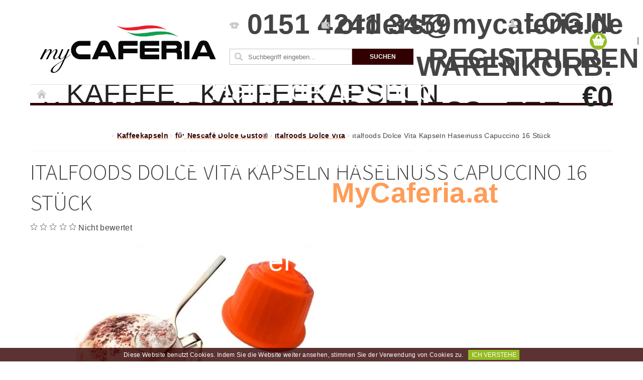

--- FILE ---
content_type: text/html; charset=utf-8
request_url: https://www.mycaferia.de/italfoods-dolce-vita-3/italfoods-dolce-vita-kapseln-haselnuss-capuccino-16-stuck/
body_size: 21000
content:
<!DOCTYPE html>
<html id="css" xml:lang='de' lang='de' class="external-fonts-loaded">
    <head>
        <link rel="preconnect" href="https://cdn.myshoptet.com" /><link rel="dns-prefetch" href="https://cdn.myshoptet.com" /><link rel="preload" href="https://cdn.myshoptet.com/prj/dist/master/cms/libs/jquery/jquery-1.11.3.min.js" as="script" />        <script>
dataLayer = [];
dataLayer.push({'shoptet' : {
    "pageId": 1273,
    "pageType": "productDetail",
    "currency": "EUR",
    "currencyInfo": {
        "decimalSeparator": ",",
        "exchangeRate": 1,
        "priceDecimalPlaces": 2,
        "symbol": "\u20ac",
        "symbolLeft": 1,
        "thousandSeparator": " "
    },
    "language": "de",
    "projectId": 182708,
    "product": {
        "id": 2299,
        "guid": "beb190ff-3ce7-11e8-8216-002590dad85e",
        "hasVariants": false,
        "codes": [
            {
                "code": 2953
            }
        ],
        "code": "2953",
        "name": "Italfoods Dolce Vita Kapseln Haselnuss Capuccino 16 St\u00fcck",
        "appendix": "",
        "weight": 0,
        "manufacturer": "Italfoods Dolce Vita",
        "manufacturerGuid": "1EF533293CDE665A89A8DA0BA3DED3EE",
        "currentCategory": "Kaffeekapseln | f\u00fcr Nescaf\u00e9 Dolce Gusto\u00ae | Italfoods Dolce Vita",
        "currentCategoryGuid": "ece3ad3b-6ccc-11e9-beb1-002590dad85e",
        "defaultCategory": "Kaffeekapseln | f\u00fcr Nescaf\u00e9 Dolce Gusto\u00ae | Italfoods Dolce Vita",
        "defaultCategoryGuid": "ece3ad3b-6ccc-11e9-beb1-002590dad85e",
        "currency": "EUR",
        "priceWithVat": 3.9900000000000002
    },
    "stocks": [
        {
            "id": "ext",
            "title": "Lager",
            "isDeliveryPoint": 0,
            "visibleOnEshop": 1
        }
    ],
    "cartInfo": {
        "id": null,
        "freeShipping": false,
        "freeShippingFrom": 59,
        "leftToFreeGift": {
            "formattedPrice": "\u20ac0",
            "priceLeft": 0
        },
        "freeGift": false,
        "leftToFreeShipping": {
            "priceLeft": 59,
            "dependOnRegion": 0,
            "formattedPrice": "\u20ac59"
        },
        "discountCoupon": [],
        "getNoBillingShippingPrice": {
            "withoutVat": 0,
            "vat": 0,
            "withVat": 0
        },
        "cartItems": [],
        "taxMode": "ORDINARY"
    },
    "cart": [],
    "customer": {
        "priceRatio": 1,
        "priceListId": 1,
        "groupId": null,
        "registered": false,
        "mainAccount": false
    }
}});
</script>

<!-- Google Tag Manager -->
<script>(function(w,d,s,l,i){w[l]=w[l]||[];w[l].push({'gtm.start':
new Date().getTime(),event:'gtm.js'});var f=d.getElementsByTagName(s)[0],
j=d.createElement(s),dl=l!='dataLayer'?'&l='+l:'';j.async=true;j.src=
'https://www.googletagmanager.com/gtm.js?id='+i+dl;f.parentNode.insertBefore(j,f);
})(window,document,'script','dataLayer','GTM-NWZPD4H');</script>
<!-- End Google Tag Manager -->


        <meta http-equiv="content-type" content="text/html; charset=utf-8" />
        <title>Italfoods Dolce Vita Kapseln Haselnuss Capuccino 16 Stück - myCaferia</title>

        <meta name="viewport" content="width=device-width, initial-scale=1.0" />
        <meta name="format-detection" content="telephone=no" />

        
            <meta property="og:type" content="website"><meta property="og:site_name" content="mycaferia.de"><meta property="og:url" content="https://www.mycaferia.de/italfoods-dolce-vita-3/italfoods-dolce-vita-kapseln-haselnuss-capuccino-16-stuck/"><meta property="og:title" content="Italfoods Dolce Vita Kapseln Haselnuss Capuccino 16 Stück - myCaferia"><meta name="author" content="myCaferia"><meta name="web_author" content="Shoptet.cz"><meta name="dcterms.rightsHolder" content="www.mycaferia.de"><meta name="robots" content="index,follow"><meta property="og:image" content="https://cdn.myshoptet.com/usr/www.mycaferia.de/user/shop/big/2299_italfoods-dolce-vita-kapseln-haselnuss-capuccino-16-stuck.jpg?5accf98b"><meta property="og:description" content="Italfoods Dolce Vita Kapseln Haselnuss Capuccino 16 Stück.  Etwas ganz Neues: Dieser Capuccino in einer praktischen Kapsel (kompatibel mit dem Dolce Gusto® System) enthält eine besondere Haselnussnote."><meta name="description" content="Italfoods Dolce Vita Kapseln Haselnuss Capuccino 16 Stück.  Etwas ganz Neues: Dieser Capuccino in einer praktischen Kapsel (kompatibel mit dem Dolce Gusto® System) enthält eine besondere Haselnussnote."><meta name="google-site-verification" content="k3zB39hsS2u5w9qU0rWvdxSfvo1lmM85XLesAIYq1Gk"><meta property="product:price:amount" content="3.99"><meta property="product:price:currency" content="EUR">
        


        
        <noscript>
            <style media="screen">
                #category-filter-hover {
                    display: block !important;
                }
            </style>
        </noscript>
        
    <link href="https://cdn.myshoptet.com/prj/dist/master/cms/templates/frontend_templates/shared/css/font-face/source-sans-3.css" rel="stylesheet"><link href="https://cdn.myshoptet.com/prj/dist/master/shop/dist/font-shoptet-04.css.7d79974e5b4cdb582ad8.css" rel="stylesheet">    <script>
        var oldBrowser = false;
    </script>
    <!--[if lt IE 9]>
        <script src="https://cdnjs.cloudflare.com/ajax/libs/html5shiv/3.7.3/html5shiv.js"></script>
        <script>
            var oldBrowser = '<strong>Warnung!</strong> Sie verwenden einen veralteten Browser, der nicht mehr unterstützt wird. Bitte <a href="https://www.whatismybrowser.com/" target="_blank" rel="nofollow">aktualisieren Sie Ihren Browser</a>, um Ihr Nutzungserlebnis zu verbessern.';
        </script>
    <![endif]-->

        <style>:root {--color-primary: #330001;--color-primary-h: 359;--color-primary-s: 100%;--color-primary-l: 10%;--color-primary-hover: #330001;--color-primary-hover-h: 359;--color-primary-hover-s: 100%;--color-primary-hover-l: 10%;--color-secondary: #94bd23;--color-secondary-h: 76;--color-secondary-s: 69%;--color-secondary-l: 44%;--color-secondary-hover: #7c9e1e;--color-secondary-hover-h: 76;--color-secondary-hover-s: 68%;--color-secondary-hover-l: 37%;--color-tertiary: #523526;--color-tertiary-h: 20;--color-tertiary-s: 37%;--color-tertiary-l: 24%;--color-tertiary-hover: #302e33;--color-tertiary-hover-h: 264;--color-tertiary-hover-s: 5%;--color-tertiary-hover-l: 19%;--color-header-background: #ffffff;--template-font: "sans-serif";--template-headings-font: "Source Sans 3";--header-background-url: none;--cookies-notice-background: #1A1937;--cookies-notice-color: #F8FAFB;--cookies-notice-button-hover: #f5f5f5;--cookies-notice-link-hover: #27263f;--templates-update-management-preview-mode-content: "Die Vorschau der Vorlagenaktualisierungen ist für Ihren Browser aktiv."}</style>

        <style>:root {--logo-x-position: 10px;--logo-y-position: 10px;--front-image-x-position: 319px;--front-image-y-position: 0px;}</style>

        <link href="https://cdn.myshoptet.com/prj/dist/master/shop/dist/main-04.css.55ec9317567af1708cb4.css" rel="stylesheet" media="screen" />

        <link rel="stylesheet" href="https://cdn.myshoptet.com/prj/dist/master/cms/templates/frontend_templates/_/css/print.css" media="print" />
                            <link rel="shortcut icon" href="/favicon.ico" type="image/x-icon" />
                                    <link rel="canonical" href="https://www.mycaferia.de/italfoods-dolce-vita-3/italfoods-dolce-vita-kapseln-haselnuss-capuccino-16-stuck/" />
        
        
        
        
                
                            <style>
                    /* custom background */
                    #main-wrapper {
                                                    background-color: #ffffff !important;
                                                                            background-position: top center !important;
                            background-repeat: no-repeat !important;
                                                                            background-attachment: scroll !important;
                                                                    }
                </style>
                    
                <script>var shoptet = shoptet || {};shoptet.abilities = {"about":{"generation":2,"id":"04"},"config":{"category":{"product":{"image_size":"detail_alt_1"}},"navigation_breakpoint":991,"number_of_active_related_products":2,"product_slider":{"autoplay":false,"autoplay_speed":3000,"loop":true,"navigation":true,"pagination":true,"shadow_size":0}},"elements":{"recapitulation_in_checkout":true},"feature":{"directional_thumbnails":false,"extended_ajax_cart":false,"extended_search_whisperer":false,"fixed_header":false,"images_in_menu":false,"product_slider":false,"simple_ajax_cart":true,"smart_labels":false,"tabs_accordion":false,"tabs_responsive":false,"top_navigation_menu":false,"user_action_fullscreen":false}};shoptet.design = {"template":{"name":"Pop","colorVariant":"Sapphire"},"layout":{"homepage":"catalog4","subPage":"catalog3","productDetail":"catalog3"},"colorScheme":{"conversionColor":"#94bd23","conversionColorHover":"#7c9e1e","color1":"#330001","color2":"#330001","color3":"#523526","color4":"#302e33"},"fonts":{"heading":"Source Sans 3","text":"sans-serif"},"header":{"backgroundImage":null,"image":null,"logo":"https:\/\/www.mycaferia.deuser\/logos\/mycaferia_logo_color1-04_header_size.png","color":"#ffffff"},"background":{"enabled":true,"color":{"enabled":true,"color":"#ffffff"},"image":{"url":null,"attachment":"scroll","position":"center"}}};shoptet.config = {};shoptet.events = {};shoptet.runtime = {};shoptet.content = shoptet.content || {};shoptet.updates = {};shoptet.messages = [];shoptet.messages['lightboxImg'] = "Bild";shoptet.messages['lightboxOf'] = "ab";shoptet.messages['more'] = "Weiteres";shoptet.messages['cancel'] = "Stornieren";shoptet.messages['removedItem'] = "Die Position wurde aus dem Warenkorb entfernt.";shoptet.messages['discountCouponWarning'] = "Sie haben vergessen den Rabatt-Gutschein geltend zu machen. Sie können es mit der Taste neben dem Eingangsfeld tun, oder Sie können ihn löschen.";shoptet.messages['charsNeeded'] = "Verwenden Sie bitte mindestens 3 Zeichen!";shoptet.messages['invalidCompanyId'] = "Ungültige ID-Nummer, nur Ziffern sind zugelassen";shoptet.messages['needHelp'] = "Haben Sie Fragen?";shoptet.messages['showContacts'] = "Kontakte anzeigen";shoptet.messages['hideContacts'] = "Kontakte ausblenden";shoptet.messages['ajaxError'] = "Ein Fehler ist aufgetreten; Bitte aktualisieren Sie die Seite und versuchen Sie es erneut.";shoptet.messages['variantWarning'] = "Wählen Sie bitte die Produktvariante.";shoptet.messages['chooseVariant'] = "Variante wählen";shoptet.messages['unavailableVariant'] = "Diese Option ist nicht verfügbar und kann nicht bestellt werden.";shoptet.messages['withVat'] = "inklusive MwSt.";shoptet.messages['withoutVat'] = "ohne MwSt.";shoptet.messages['toCart'] = "In den Warenkorb";shoptet.messages['emptyCart'] = "Leerer Warenkorb";shoptet.messages['change'] = "Ändern";shoptet.messages['chosenBranch'] = "Ausgewähle Filiale";shoptet.messages['validatorRequired'] = "Pflichtfeld";shoptet.messages['validatorEmail'] = "Bitte geben Sie eine gültige E-Mail-Adresse ein.";shoptet.messages['validatorUrl'] = "Fügen Sie bitte Ihre gültige URL-Adresse ein. ";shoptet.messages['validatorDate'] = "Fügen Sie bitte gültiges Datum ein";shoptet.messages['validatorNumber'] = "Bitte geben Sie eine gültige Zahl ein";shoptet.messages['validatorDigits'] = "Fügen Sie bitte nur Nummern ein";shoptet.messages['validatorCheckbox'] = "Füllen Sie bitte alle Pflichtfelder aus";shoptet.messages['validatorConsent'] = "Zustimmung benötigt, um die Bestellung abzuschließen.";shoptet.messages['validatorPassword'] = "Die Passwörter stimmen nicht überein";shoptet.messages['validatorInvalidPhoneNumber'] = "Bitte geben Sie die Telefonnummer ohne Vorwahl und mit der korrekten Anzahl an Ziffern ein.";shoptet.messages['validatorInvalidPhoneNumberSuggestedRegion'] = "Ungültige Nummer – vorgeschlagene Region: %1";shoptet.messages['validatorInvalidCompanyId'] = "Ungültige Unternehmens-ID, sie muss das Format %1 haben";shoptet.messages['validatorFullName'] = "Haben Sie den Familiennamen nicht vergessen?";shoptet.messages['validatorHouseNumber'] = "Bitte die richtige Hausnummer eintragen";shoptet.messages['validatorZipCode'] = "Die Postleitzahl stimmt nicht mit dem ausgewählten Land überein";shoptet.messages['validatorShortPhoneNumber'] = "Die Telefonnummer muss min. 8 Zeichen enthalten";shoptet.messages['choose-personal-collection'] = "Geben Sie die Hausnummer ein";shoptet.messages['choose-external-shipping'] = "Bitte geben Sie die gewünschte Versandart an.";shoptet.messages['choose-ceska-posta'] = "Die Filiale  der Tschechischen Post ist nicht definiert, wählen Sie bitte eine";shoptet.messages['choose-hupostPostaPont'] = "Es wurde keine Filiale der Magyar Posta festgelegt, bitte wählen Sie eine aus";shoptet.messages['choose-postSk'] = "Die Filiale von Slovenská pošta wurde nicht festgelegt, bitte wählen Sie eine aus";shoptet.messages['choose-ulozenka'] = "Die Filiale für Aufbewahrung wurde nicht ausgewählt, wählen Sie bitte eine aus";shoptet.messages['choose-zasilkovna'] = "Die Filiale für Versanddienst wurde nicht gewählt, wählen Sie bitte eine aus";shoptet.messages['choose-ppl-cz'] = "Sie haben keine Filiale PPL ParcelShop ausgewählt, wählen Sie bitte eine aus.";shoptet.messages['choose-glsCz'] = "Sie haben keine Filiale GLS ParcelShop ausgewählt, wählen Sie bitte eine aus";shoptet.messages['choose-dpd-cz'] = "Sie haben keine Filiale DPD ParcelShop ausgewählt, wählen Sie bitte eine der Möglichkeiten aus.";shoptet.messages['watchdogType'] = "Sie müssen mindestens eine Option für die Produktverfolgung auswählen.";shoptet.messages['watchdog-consent-required'] = "Sie müssen allen erforderlichen Zustimmungen zustimmen";shoptet.messages['watchdogEmailEmpty'] = "Bitte füllen Sie die Benachrichtigungs-E-Mail aus";shoptet.messages['privacyPolicy'] = 'Sie müssen den Datenschutzbestimmungen zustimmen';shoptet.messages['amountChanged'] = '(Betrag wurde geändert)';shoptet.messages['unavailableCombination'] = 'In dieser Kombination nicht erhältlich';shoptet.messages['specifyShippingMethod'] = 'Versandart angeben';shoptet.messages['PIScountryOptionMoreBanks'] = 'Zahlung mit %1 Banken möglich';shoptet.messages['PIScountryOptionOneBank'] = 'Zahlung mit 1 Bank möglich';shoptet.messages['PIScurrencyInfoCZK'] = 'Für Zahlungen in CZK können nur tschechische Banken ausgewählt werden.';shoptet.messages['PIScurrencyInfoHUF'] = 'Für Zahlungen in HUF können nur ungarische Banken ausgewählt werden.';shoptet.messages['validatorVatIdWaiting'] = "Wird verifiziert";shoptet.messages['validatorVatIdValid'] = "Verifiziert";shoptet.messages['validatorVatIdInvalid'] = "VAT ID konnte nicht verifiziert werden, Sie können die Bestellung trotzdem abschliessen";shoptet.messages['validatorVatIdInvalidOrderForbid'] = "Die eingegebene TIN kann jetzt nicht überprüft werden, da der Überprüfungsdienst vorübergehend nicht verfügbar ist. Versuchen Sie, die TIN später erneut einzugeben, oder löschen Sie die TIN, wenn Ihre Bestellung im OSS-Modus abgeschlossen ist. Alternativ können Sie den Verkäufer kontaktieren.";shoptet.messages['validatorVatIdInvalidOssRegime'] = "Die eingegebene Mehrwertsteuernummer kann nicht überprüft werden, da der Überprüfungsdienst vorübergehend nicht verfügbar ist. Ihre Bestellung wird im OSS-Modus abgeschlossen. Alternativ dazu wenden Sie sich bitte an Ihren Händler.";shoptet.messages['previous'] = "Vorherige";shoptet.messages['next'] = "Folgende";shoptet.messages['close'] = "Schließen";shoptet.messages['imageWithoutAlt'] = "Dieses Bild hat keine Bildunterschrift";shoptet.messages['newQuantity'] = "Neue Menge:";shoptet.messages['currentQuantity'] = "Aktuelle Menge:";shoptet.messages['quantityRange'] = "Geben Sie bitte eine Zahl zwischen %1 und %2";shoptet.messages['skipped'] = "Übersprungen";shoptet.messages.validator = {};shoptet.messages.validator.nameRequired = "Geben Sie Ihren vollständigen Namen an.";shoptet.messages.validator.emailRequired = "Bitte geben Sie eine E-Mail-Adresse ein (z. B. max.mustermann@example.com).";shoptet.messages.validator.phoneRequired = "Geben Sie Ihre Telefonnummer ein.";shoptet.messages.validator.messageRequired = "Bitte hinterlassen Sie einen Kommentar.";shoptet.messages.validator.descriptionRequired = shoptet.messages.validator.messageRequired;shoptet.messages.validator.captchaRequired = "Bitte führen Sie die Sicherheitsüberprüfung durch.";shoptet.messages.validator.consentsRequired = "Bitte bestätigen Sie Ihre Zustimmung.";shoptet.messages.validator.scoreRequired = "Geben Sie die Anzahl der Sterne ein.";shoptet.messages.validator.passwordRequired = "Geben Sie ein Passwort ein, das mindestens 4 Zeichen enthält.";shoptet.messages.validator.passwordAgainRequired = shoptet.messages.validator.passwordRequired;shoptet.messages.validator.currentPasswordRequired = shoptet.messages.validator.passwordRequired;shoptet.messages.validator.birthdateRequired = "Geben Sie Ihr Geburtsdatum ein.";shoptet.messages.validator.billFullNameRequired = "Geben Sie Ihren vollständigen Namen an.";shoptet.messages.validator.deliveryFullNameRequired = shoptet.messages.validator.billFullNameRequired;shoptet.messages.validator.billStreetRequired = "Geben Sie den Straßennamen ein.";shoptet.messages.validator.deliveryStreetRequired = shoptet.messages.validator.billStreetRequired;shoptet.messages.validator.billHouseNumberRequired = "Geben Sie die Hausnummer ein.";shoptet.messages.validator.deliveryHouseNumberRequired = shoptet.messages.validator.billHouseNumberRequired;shoptet.messages.validator.billZipRequired = "Geben Sie die Postleitzahl ein.";shoptet.messages.validator.deliveryZipRequired = shoptet.messages.validator.billZipRequired;shoptet.messages.validator.billCityRequired = "Geben Sie den Namen der Stadt ein.";shoptet.messages.validator.deliveryCityRequired = shoptet.messages.validator.billCityRequired;shoptet.messages.validator.companyIdRequired = "Geben Sie die Unternehmens-ID ein.";shoptet.messages.validator.vatIdRequired = "Geben Sie die Umsatzsteuer-ID ein.";shoptet.messages.validator.billCompanyRequired = "Geben Sie den Firmennamen ein.";shoptet.messages['loading'] = "Wird geladen…";shoptet.messages['stillLoading'] = "Wird noch geladen…";shoptet.messages['loadingFailed'] = "Laden fehlgeschlagen. Bitte versuchen Sie es erneut.";shoptet.messages['productsSorted'] = "Produkte sortiert.";shoptet.messages['formLoadingFailed'] = "Das Formular konnte nicht geladen werden. Bitte versuchen Sie es erneut.";shoptet.messages.moreInfo = "Mehr Informationen";shoptet.config.showAdvancedOrder = true;shoptet.config.orderingProcess = {active: false,step: false};shoptet.config.documentsRounding = '3';shoptet.config.documentPriceDecimalPlaces = '2';shoptet.config.thousandSeparator = ' ';shoptet.config.decSeparator = ',';shoptet.config.decPlaces = '2';shoptet.config.decPlacesSystemDefault = '2';shoptet.config.currencySymbol = '€';shoptet.config.currencySymbolLeft = '1';shoptet.config.defaultVatIncluded = 1;shoptet.config.defaultProductMaxAmount = 9999;shoptet.config.inStockAvailabilityId = -1;shoptet.config.defaultProductMaxAmount = 9999;shoptet.config.inStockAvailabilityId = -1;shoptet.config.cartActionUrl = '/action/Cart';shoptet.config.advancedOrderUrl = '/action/Cart/GetExtendedOrder/';shoptet.config.cartContentUrl = '/action/Cart/GetCartContent/';shoptet.config.stockAmountUrl = '/action/ProductStockAmount/';shoptet.config.addToCartUrl = '/action/Cart/addCartItem/';shoptet.config.removeFromCartUrl = '/action/Cart/deleteCartItem/';shoptet.config.updateCartUrl = '/action/Cart/setCartItemAmount/';shoptet.config.addDiscountCouponUrl = '/action/Cart/addDiscountCoupon/';shoptet.config.setSelectedGiftUrl = '/action/Cart/setSelectedGift/';shoptet.config.rateProduct = '/action/ProductDetail/RateProduct/';shoptet.config.customerDataUrl = '/action/OrderingProcess/step2CustomerAjax/';shoptet.config.registerUrl = '/registration/';shoptet.config.agreementCookieName = 'site-agreement';shoptet.config.cookiesConsentUrl = '/action/CustomerCookieConsent/';shoptet.config.cookiesConsentIsActive = 0;shoptet.config.cookiesConsentOptAnalytics = 'analytics';shoptet.config.cookiesConsentOptPersonalisation = 'personalisation';shoptet.config.cookiesConsentOptNone = 'none';shoptet.config.cookiesConsentRefuseDuration = 7;shoptet.config.cookiesConsentName = 'CookiesConsent';shoptet.config.agreementCookieExpire = 30;shoptet.config.cookiesConsentSettingsUrl = '/cookies-settings/';shoptet.config.fonts = {"google":{"attributes":"300,400,600,700,900:latin-ext","families":["Source Sans 3"],"urls":["https:\/\/cdn.myshoptet.com\/prj\/dist\/master\/cms\/templates\/frontend_templates\/shared\/css\/font-face\/source-sans-3.css"]},"custom":{"families":["shoptet"],"urls":["https:\/\/cdn.myshoptet.com\/prj\/dist\/master\/shop\/dist\/font-shoptet-04.css.7d79974e5b4cdb582ad8.css"]}};shoptet.config.mobileHeaderVersion = '1';shoptet.config.fbCAPIEnabled = false;shoptet.config.fbPixelEnabled = false;shoptet.config.fbCAPIUrl = '/action/FacebookCAPI/';shoptet.config.initApplePaySdk = false;shoptet.content.regexp = /seite-[0-9]+[\/]/g;shoptet.content.colorboxHeader = '<div class="colorbox-html-content">';shoptet.content.colorboxFooter = '</div>';shoptet.customer = {};shoptet.csrf = shoptet.csrf || {};shoptet.csrf.token = 'csrf_5F6quD5+345d9f03da147c1c';shoptet.csrf.invalidTokenModal = '<div><h2>Bitte melden Sie sich erneut an</h2><p>Es tut uns leid, Ihren Arbeitsablauf unterbrochen zu haben. Ihr CSRF-Token ist vermutlich nicht mehr gültig. Zu Ihrer Sicherheit müssen Sie sich erneut anmelden. Vielen Dank für Ihr Verständnis.</p><p>Wir danken Ihnen für Ihr Verständnis.</p><div><a href="/anmelden/?backTo=%2Fitalfoods-dolce-vita-3%2Fitalfoods-dolce-vita-kapseln-haselnuss-capuccino-16-stuck%2F">Login</a></div></div> ';shoptet.csrf.formsSelector = 'csrf-enabled';shoptet.csrf.submitListener = true;shoptet.csrf.validateURL = '/action/ValidateCSRFToken/Index/';shoptet.csrf.refreshURL = '/action/RefreshCSRFTokenNew/Index/';shoptet.csrf.enabled = true;shoptet.config.googleAnalytics ||= {};shoptet.config.googleAnalytics.isGa4Enabled = true;shoptet.config.googleAnalytics.route ||= {};shoptet.config.googleAnalytics.route.ua = "UA";shoptet.config.googleAnalytics.route.ga4 = "GA4";shoptet.config.ums_a11y_category_page = true;shoptet.config.discussion_rating_forms = false;shoptet.config.ums_forms_redesign = false;shoptet.config.showPriceWithoutVat = '';shoptet.config.ums_a11y_login = true;</script>
        <script src="https://cdn.myshoptet.com/prj/dist/master/cms/libs/googleDataLayerHelper/dataLayerHelper.js"></script><script src="https://cdn.myshoptet.com/prj/dist/master/cms/libs/jquery/jquery-1.11.3.min.js"></script><script src="https://cdn.myshoptet.com/prj/dist/master/cms/libs/jquery/jquery-migrate-1.4.1.min.js"></script><script src="https://cdn.myshoptet.com/prj/dist/master/cms/libs/jquery/jquery-ui-1.8.24.min.js"></script>
    <script src="https://cdn.myshoptet.com/prj/dist/master/shop/dist/main-04.js.cd0f12ca7fcb266dd765.js"></script>
<script src="https://cdn.myshoptet.com/prj/dist/master/shop/dist/shared-2g.js.3c6f47c67255a0981723.js"></script><script src="https://cdn.myshoptet.com/prj/dist/master/cms/libs/jqueryui/i18n/datepicker-de.js"></script><script>if (window.self !== window.top) {const script = document.createElement('script');script.type = 'module';script.src = "https://cdn.myshoptet.com/prj/dist/master/shop/dist/editorPreview.js.e7168e827271d1c16a1d.js";document.body.appendChild(script);}</script>        <script>
            jQuery.extend(jQuery.cybergenicsFormValidator.messages, {
                required: "Pflichtfeld",
                email: "Bitte geben Sie eine gültige E-Mail-Adresse ein.",
                url: "Fügen Sie bitte Ihre gültige URL-Adresse ein. ",
                date: "Fügen Sie bitte gültiges Datum ein",
                number: "Bitte geben Sie eine gültige Zahl ein",
                digits: "Fügen Sie bitte nur Nummern ein",
                checkbox: "Füllen Sie bitte alle Pflichtfelder aus",
                validatorConsent: "Zustimmung benötigt, um die Bestellung abzuschließen.",
                password: "Die Passwörter stimmen nicht überein",
                invalidPhoneNumber: "Bitte geben Sie die Telefonnummer ohne Vorwahl und mit der korrekten Anzahl an Ziffern ein.",
                invalidCompanyId: 'ID-Nr. ist nicht valide, sie muss genau 8 Ziffern enthalten (vor kürzere ID können Nullen eingegeben werden)',
                fullName: "Haben Sie den Familiennamen nicht vergessen?",
                zipCode: "Die Postleitzahl stimmt nicht mit dem ausgewählten Land überein",
                houseNumber: "Bitte die richtige Hausnummer eintragen",
                shortPhoneNumber: "Die Telefonnummer muss min. 8 Zeichen enthalten",
                privacyPolicy: "Sie müssen den Datenschutzbestimmungen zustimmen"
            });
        </script>
                                    
                
        
        <!-- User include -->
                <!-- project html code header -->
<style>
#overlay {
  position: fixed; 
  top: 0; 
  left: 0; 
  width: 100%; 
  height: 100%; 
  background-image: url("https://club.atlascoffeeclub.com/wp-content/uploads/2020/11/cup-of-coffee-on-black-750x400.jpg");
  z-index: 999; /* Vrstva se zobrazí nad všemi ostatními prvky */
  display: flex; 
  justify-content: center; /* Text bude zarovnán na střed */
  align-items: center; /* Text bude zarovnán na střed */
  font-size: 200px !important;
  color: #FFFFFF; /* Barva textu */
}
p {font-size:55px; padding:20%; text-align:center; color:#FFF;}
a {font-size:55px !important; font-weight:600;color:#ff9c56;}
a:hover {font-size:55px !important; font-weight:600;color:#ffceab;}
</style>


        <!-- /User include -->
                                <!-- Global site tag (gtag.js) - Google Analytics -->
    <script async src="https://www.googletagmanager.com/gtag/js?id=UA-129219002-1"></script>
    <script>
        
        window.dataLayer = window.dataLayer || [];
        function gtag(){dataLayer.push(arguments);}
        

        
        gtag('js', new Date());

                gtag('config', 'UA-129219002-1', { 'groups': "UA" });
        
        
                gtag('config', 'AW-836599581');
        
        
        
        
        
        
                gtag('set', 'currency', 'EUR');

        gtag('event', 'view_item', {
            "send_to": "UA",
            "items": [
                {
                    "id": "2953",
                    "name": "Italfoods Dolce Vita Kapseln Haselnuss Capuccino 16 St\u00fcck",
                    "category": "Kaffeekapseln \/ f\u00fcr Nescaf\u00e9 Dolce Gusto\u00ae \/ Italfoods Dolce Vita",
                                        "brand": "Italfoods Dolce Vita",
                                                            "price": 3.73
                }
            ]
        });
        
        
        
        
        
        
        
        
        
        
        
        
        document.addEventListener('DOMContentLoaded', function() {
            if (typeof shoptet.tracking !== 'undefined') {
                for (var id in shoptet.tracking.bannersList) {
                    gtag('event', 'view_promotion', {
                        "send_to": "UA",
                        "promotions": [
                            {
                                "id": shoptet.tracking.bannersList[id].id,
                                "name": shoptet.tracking.bannersList[id].name,
                                "position": shoptet.tracking.bannersList[id].position
                            }
                        ]
                    });
                }
            }

            shoptet.consent.onAccept(function(agreements) {
                if (agreements.length !== 0) {
                    console.debug('gtag consent accept');
                    var gtagConsentPayload =  {
                        'ad_storage': agreements.includes(shoptet.config.cookiesConsentOptPersonalisation)
                            ? 'granted' : 'denied',
                        'analytics_storage': agreements.includes(shoptet.config.cookiesConsentOptAnalytics)
                            ? 'granted' : 'denied',
                                                                                                'ad_user_data': agreements.includes(shoptet.config.cookiesConsentOptPersonalisation)
                            ? 'granted' : 'denied',
                        'ad_personalization': agreements.includes(shoptet.config.cookiesConsentOptPersonalisation)
                            ? 'granted' : 'denied',
                        };
                    console.debug('update consent data', gtagConsentPayload);
                    gtag('consent', 'update', gtagConsentPayload);
                    dataLayer.push(
                        { 'event': 'update_consent' }
                    );
                }
            });
        });
    </script>

                
                                                    </head>
        <body class="desktop id-1273 in-italfoods-dolce-vita-3 template-04 type-product type-detail page-detail ajax-add-to-cart">
        
        <div id="fb-root"></div>
        <script>
            window.fbAsyncInit = function() {
                FB.init({
                    autoLogAppEvents : true,
                    xfbml            : true,
                    version          : 'v24.0'
                });
            };
        </script>
        <script async defer crossorigin="anonymous" src="https://connect.facebook.net/de_DE/sdk.js#xfbml=1&version=v24.0"></script>
        
<!-- Google Tag Manager (noscript) -->
<noscript><iframe src="https://www.googletagmanager.com/ns.html?id=GTM-NWZPD4H"
height="0" width="0" style="display:none;visibility:hidden"></iframe></noscript>
<!-- End Google Tag Manager (noscript) -->


                
        
        <div id="main-wrapper">
            <div id="main-wrapper-in" class="large-12 medium-12 small-12">
                <div id="main" class="large-12 medium-12 small-12 row">

                    

                    <div id="header" class="large-12 medium-12 small-12 columns">
                        <header id="header-in" class="large-12 medium-12 small-12 clearfix">
                            
<div class="row">
    
                        <div class="large-4 medium-4 small-6 columns">
                        <a href="/" title="myCaferia" id="logo" data-testid="linkWebsiteLogo"><img src="https://cdn.myshoptet.com/usr/www.mycaferia.de/user/logos/mycaferia_logo_color1-04_header_size.png" alt="myCaferia" /></a>
        </div>
    
    
        <div class="large-4 medium-4 small-12 columns">
                                                <div class="large-12 row collapse header-contacts">
                                                                                       <div class="large-6 medium-12 small-6 header-phone columns left">
                    <a href="tel:015142413459" title="Telefon"><span>0151 4241 3459</span></a>
                    </div>
                                                    <div class="large-6 medium-12 small-6 header-email columns left">
                                                    <a href="mailto:orders@mycaferia.de"><span>orders@mycaferia.de</span></a>
                                            </div>
                            </div>
            
                        <div class="searchform large-12 medium-12 small-12" itemscope itemtype="https://schema.org/WebSite">
                <meta itemprop="headline" content="Italfoods Dolce Vita"/>
<meta itemprop="url" content="https://www.mycaferia.de"/>
        <meta itemprop="text" content="Italfoods Dolce Vita Kapseln Haselnuss Capuccino 16 Stück. Etwas ganz Neues: Dieser Capuccino in einer praktischen Kapsel (kompatibel mit dem Dolce Gusto® System) enthält eine besondere Haselnussnote."/>

                <form class="search-whisperer-wrap-v1 search-whisperer-wrap" action="/action/ProductSearch/prepareString/" method="post" itemprop="potentialAction" itemscope itemtype="https://schema.org/SearchAction" data-testid="searchForm">
                    <fieldset>
                        <meta itemprop="target" content="https://www.mycaferia.de/suche/?string={string}"/>
                        <div class="large-8 medium-8 small-12 left">
                            <input type="hidden" name="language" value="de" />
                            <input type="search" name="string" itemprop="query-input" class="s-word" placeholder="Suchbegriff eingeben..." autocomplete="off" data-testid="searchInput" />
                        </div>
                        <div class="tar large-4 medium-4 small-2 left b-search-wrap">
                            <input type="submit" value="Suchen" class="b-search tiny button" data-testid="searchBtn" />
                        </div>
                        <div class="search-whisperer-container-js"></div>
                        <div class="search-notice large-12 medium-12 small-12" data-testid="searchMsg">Verwenden Sie bitte mindestens 3 Zeichen!</div>
                    </fieldset>
                </form>
            </div>
        </div>
    
    
        <div class="large-4 medium-4 small-12 columns">
                        <div id="top-links" class="large-12 medium-12 small-12">
                <span class="responsive-mobile-visible responsive-all-hidden box-account-links-trigger-wrap">
                    <span class="box-account-links-trigger"></span>
                </span>
                <ul class="responsive-mobile-hidden box-account-links list-inline list-reset">
                    
                                                                                                                        <li>
                                        <a class="icon-account-login" href="/anmelden/?backTo=%2Fitalfoods-dolce-vita-3%2Fitalfoods-dolce-vita-kapseln-haselnuss-capuccino-16-stuck%2F" title="Login" data-testid="signin" rel="nofollow"><span>Login</span></a>
                                    </li>
                                    <li>
                                        <span class="responsive-mobile-hidden"> |</span>
                                        <a href="/registration/" title="Registrieren" data-testid="headerSignup" rel="nofollow">Registrieren</a>
                                    </li>
                                                                                                        
                </ul>
            </div>
                        
                                            
                <div class="place-cart-here">
                    <div id="header-cart-wrapper" class="header-cart-wrapper menu-element-wrap">
    <a href="/warenkorb/" id="header-cart" class="header-cart" data-testid="headerCart" rel="nofollow">
        <span class="responsive-mobile-hidden">Warenkorb:</span>
        
        <strong class="header-cart-price" data-testid="headerCartPrice">
            €0
        </strong>
    </a>

    <div id="cart-recapitulation" class="cart-recapitulation menu-element-submenu align-right hover-hidden" data-testid="popupCartWidget">
                    <div class="cart-reca-single darken tac" data-testid="cartTitle">
                Ihr Warenkorb ist leer            </div>
            </div>
</div>
                </div>
                    </div>
    
</div>

             <nav id="menu" class="large-12 medium-12 small-12"><ul class="inline-list list-inline valign-top-inline left"><li class="first-line"><a href="/" id="a-home" data-testid="headerMenuItem">Login-Seite</a></li><li class="menu-item-673 navigation-submenu-trigger-wrap icon-menu-arrow-wrap">
        <a href="/kaffee/" data-testid="headerMenuItem">
                    <span class="navigation-submenu-trigger icon-menu-arrow-down icon-menu-arrow"></span>
                Kaffee
    </a>
        <ul class="navigation-submenu navigation-menu">
                    <li class="menu-item-691">
                <a href="/kaffeebohnen/">Kaffeebohnen</a>
            </li>
                    <li class="menu-item-721">
                <a href="/gemahlener-kaffee/">gemahlener Kaffee</a>
            </li>
                    <li class="menu-item-739">
                <a href="/loslicher-kaffee/">Löslicher Kaffee</a>
            </li>
            </ul>
    </li><li class="menu-item-674 navigation-submenu-trigger-wrap icon-menu-arrow-wrap">
        <a href="/kaffeekapseln/" data-testid="headerMenuItem">
                    <span class="navigation-submenu-trigger icon-menu-arrow-down icon-menu-arrow"></span>
                Kaffeekapseln
    </a>
        <ul class="navigation-submenu navigation-menu">
                    <li class="menu-item-802">
                <a href="/fur-mokarabia-riserva/">für Mokarabia Riserva</a>
            </li>
                    <li class="menu-item-1144">
                <a href="/fur-tchibo-cafissimo-2/">Für Tchibo Cafissimo®</a>
            </li>
                    <li class="menu-item-1150">
                <a href="/fur-nespresso-2/">Für Nespresso®</a>
            </li>
                    <li class="menu-item-1156">
                <a href="/fur-lavazza-2/">Für Lavazza®</a>
            </li>
                    <li class="menu-item-1183">
                <a href="/fur-nescafe-dolce-gusto-2/">für Nescafé Dolce Gusto®</a>
            </li>
                    <li class="menu-item-1210">
                <a href="/fur-illy-2/">Für Illy®</a>
            </li>
                    <li class="menu-item-1255">
                <a href="/fur-jacobs-tassimo-2/">für Jacobs Tassimo®</a>
            </li>
            </ul>
    </li><li class="menu-item-793 navigation-submenu-trigger-wrap icon-menu-arrow-wrap">
        <a href="/kaffeepads/" data-testid="headerMenuItem">
                    <span class="navigation-submenu-trigger icon-menu-arrow-down icon-menu-arrow"></span>
                Kaffeepads
    </a>
        <ul class="navigation-submenu navigation-menu">
                    <li class="menu-item-796">
                <a href="/e-s-e--44mm/">E.S.E. 44mm</a>
            </li>
                    <li class="menu-item-973">
                <a href="/kaffeepads-illy/">Kaffeepads Illy</a>
            </li>
            </ul>
    </li><li class="menu-item-1099 navigation-submenu-trigger-wrap icon-menu-arrow-wrap">
    <a href="/neu-foodness/" data-testid="headerMenuItem">
        NEU! FoodNess
    </a>
</li><li class="menu-item-757 navigation-submenu-trigger-wrap icon-menu-arrow-wrap">
        <a href="/tee/" data-testid="headerMenuItem">
                    <span class="navigation-submenu-trigger icon-menu-arrow-down icon-menu-arrow"></span>
                Tee
    </a>
        <ul class="navigation-submenu navigation-menu">
                    <li class="menu-item-760">
                <a href="/althaus/">Althaus</a>
            </li>
            </ul>
    </li><li class="menu-item-817 navigation-submenu-trigger-wrap icon-menu-arrow-wrap">
        <a href="/kaffeemaschinen/" data-testid="headerMenuItem">
                    <span class="navigation-submenu-trigger icon-menu-arrow-down icon-menu-arrow"></span>
                Kaffeemaschinen
    </a>
        <ul class="navigation-submenu navigation-menu">
                    <li class="menu-item-820">
                <a href="/kapselmaschinen/">Kapselmaschinen</a>
            </li>
                    <li class="menu-item-871">
                <a href="/vollautomaten/">Vollautomaten</a>
            </li>
                    <li class="menu-item-1075">
                <a href="/mokkakannen/">Mokkakannen</a>
            </li>
            </ul>
    </li><li class="menu-item-697 navigation-submenu-trigger-wrap icon-menu-arrow-wrap">
        <a href="/zubehor/" data-testid="headerMenuItem">
                    <span class="navigation-submenu-trigger icon-menu-arrow-down icon-menu-arrow"></span>
                Zubehör
    </a>
        <ul class="navigation-submenu navigation-menu">
                    <li class="menu-item-700">
                <a href="/caffitaly-3/">Caffitaly</a>
            </li>
                    <li class="menu-item-787">
                <a href="/wartung-und-reinigung/">Wartung und Reinigung</a>
            </li>
                    <li class="menu-item-913">
                <a href="/geschirr/">Geschirr</a>
            </li>
                    <li class="menu-item-922">
                <a href="/ersatzteile/">Ersatzteile</a>
            </li>
            </ul>
    </li><li class="menu-item-808 navigation-submenu-trigger-wrap icon-menu-arrow-wrap">
    <a href="/geschenkpakete/" data-testid="headerMenuItem">
        Geschenkpakete
    </a>
</li><li class="menu-item-39">
    <a href="/geschaftsbedingungen/" data-testid="headerMenuItem">
        Geschäftsbedingungen
    </a>
</li><li class="menu-item--6">
    <a href="/schreiben-sie-uns/" data-testid="headerMenuItem">
        Schreiben Sie uns
    </a>
</li><li class="menu-item-29">
    <a href="/kontakt/" data-testid="headerMenuItem">
        Kontakt
    </a>
</li><li class="menu-item-1093">
    <a href="/impressum/" data-testid="headerMenuItem">
        Impressum
    </a>
</li><li class="menu-item-1348">
    <a href="/datenschutzerklarung/" data-testid="headerMenuItem">
        Datenschutzerklärung
    </a>
</li><li class="menu-item-1351">
    <a href="/bestellungen/" data-testid="headerMenuItem">
        Bestellungen
    </a>
</li><li class="menu-item-1360">
    <a href="/widerrufsrecht/" data-testid="headerMenuItem">
        Widerrufsrecht
    </a>
</li></ul><div id="menu-helper-wrapper"><div id="menu-helper" data-testid="hamburgerMenu">&nbsp;</div><ul id="menu-helper-box"></ul></div></nav>

<script>
    $(document).ready(function() {
        checkSearchForm($('.searchform'), "Verwenden Sie bitte mindestens 3 Zeichen!");
    });
    var userOptions = {
        carousel : {
            stepTimer : 5000,
            fadeTimer : 800
        }
    };
</script>

                        </header>
                    </div>
                    <div id="main-in" class="large-12 medium-12 small-12 columns">
                        <div id="main-in-in" class="large-12 medium-12 small-12">
                            
                            <div id="content" class="large-12 medium-12 small-12 row">
                                
                                                                    

                                
                                    <main id="content-in" class="large-12 medium-12 small-12 columns">

                                                                                                                                    <p id="navigation" itemscope itemtype="https://schema.org/BreadcrumbList">
                                                                                                        <span id="navigation-first" data-basetitle="myCaferia" itemprop="itemListElement" itemscope itemtype="https://schema.org/ListItem">
                    <a href="/" itemprop="item" class="navigation-home-icon">
                        &nbsp;<meta itemprop="name" content="Home" />                    </a>
                    <meta itemprop="position" content="1" />
                    <span class="navigation-bullet">&nbsp;&rsaquo;&nbsp;</span>
                </span>
                                                        <span id="navigation-1" itemprop="itemListElement" itemscope itemtype="https://schema.org/ListItem">
                        <a href="/kaffeekapseln/" itemprop="item"><span itemprop="name">Kaffeekapseln</span></a>
                        <meta itemprop="position" content="2" />
                        <span class="navigation-bullet">&nbsp;&rsaquo;&nbsp;</span>
                    </span>
                                                        <span id="navigation-2" itemprop="itemListElement" itemscope itemtype="https://schema.org/ListItem">
                        <a href="/fur-nescafe-dolce-gusto-2/" itemprop="item"><span itemprop="name">für Nescafé Dolce Gusto®</span></a>
                        <meta itemprop="position" content="3" />
                        <span class="navigation-bullet">&nbsp;&rsaquo;&nbsp;</span>
                    </span>
                                                        <span id="navigation-3" itemprop="itemListElement" itemscope itemtype="https://schema.org/ListItem">
                        <a href="/italfoods-dolce-vita-3/" itemprop="item"><span itemprop="name">Italfoods Dolce Vita</span></a>
                        <meta itemprop="position" content="4" />
                        <span class="navigation-bullet">&nbsp;&rsaquo;&nbsp;</span>
                    </span>
                                                                            <span id="navigation-4" itemprop="itemListElement" itemscope itemtype="https://schema.org/ListItem">
                        <meta itemprop="item" content="https://www.mycaferia.de/italfoods-dolce-vita-3/italfoods-dolce-vita-kapseln-haselnuss-capuccino-16-stuck/" />
                        <meta itemprop="position" content="5" />
                        <span itemprop="name" data-title="Italfoods Dolce Vita Kapseln Haselnuss Capuccino 16 Stück">Italfoods Dolce Vita Kapseln Haselnuss Capuccino 16 Stück</span>
                    </span>
                            </p>
                                                                                                                        


                                                                                    
    
<div itemscope itemtype="https://schema.org/Product" class="p-detail-inner">
    <meta itemprop="url" content="https://www.mycaferia.de/italfoods-dolce-vita-3/italfoods-dolce-vita-kapseln-haselnuss-capuccino-16-stuck/" />
    <meta itemprop="image" content="https://cdn.myshoptet.com/usr/www.mycaferia.de/user/shop/big/2299_italfoods-dolce-vita-kapseln-haselnuss-capuccino-16-stuck.jpg?5accf98b" />
            <meta itemprop="description" content=" Etwas ganz Neues: Dieser Capuccino in einer praktischen Kapsel (kompatibel mit dem Dolce Gusto® System) enthält eine besondere Haselnussnote." />
                <span class="js-hidden" itemprop="manufacturer" itemscope itemtype="https://schema.org/Organization">
            <meta itemprop="name" content="Italfoods Dolce Vita" />
        </span>
        <span class="js-hidden" itemprop="brand" itemscope itemtype="https://schema.org/Brand">
            <meta itemprop="name" content="Italfoods Dolce Vita" />
        </span>
                                        
    
        <div id="product-detail-h1" class="product-detail-name">
            <h1 itemprop="name" data-testid="textProductName">Italfoods Dolce Vita Kapseln Haselnuss Capuccino 16 Stück</h1>
                        
            <div class="no-print">
    <div class="rating stars-wrapper" " data-testid="wrapRatingAverageStars">
        
<span class="stars star-list">
                                                <span class="star star-off show-tooltip is-active productRatingAction" data-productid="2299" data-score="1" title="    Bewertungen:
            Nicht bewertet    "></span>
                    
                                                <span class="star star-off show-tooltip is-active productRatingAction" data-productid="2299" data-score="2" title="    Bewertungen:
            Nicht bewertet    "></span>
                    
                                                <span class="star star-off show-tooltip is-active productRatingAction" data-productid="2299" data-score="3" title="    Bewertungen:
            Nicht bewertet    "></span>
                    
                                                <span class="star star-off show-tooltip is-active productRatingAction" data-productid="2299" data-score="4" title="    Bewertungen:
            Nicht bewertet    "></span>
                    
                                                <span class="star star-off show-tooltip is-active productRatingAction" data-productid="2299" data-score="5" title="    Bewertungen:
            Nicht bewertet    "></span>
                    
    </span>
            <span class="stars-label">
                                Nicht bewertet                    </span>
    </div>
</div>
    
        </div>
        <div class="clear">&nbsp;</div>
    
    <form action="/action/Cart/addCartItem/" method="post" class="p-action csrf-enabled" id="product-detail-form" data-testid="formProduct">
        <fieldset>
                        <meta itemprop="category" content="Úvodní stránka &gt; Kaffeekapseln &gt; für Nescafé Dolce Gusto® &gt; Italfoods Dolce Vita &gt; Italfoods Dolce Vita Kapseln Haselnuss Capuccino 16 Stück" />
            <input type="hidden" name="productId" value="2299" />
                            <input type="hidden" name="priceId" value="2359" />
                        <input type="hidden" name="language" value="de" />

            <table id="t-product-detail" data-testid="gridProductItem">
                <tbody>
                    <tr>
                        <td id="td-product-images" class="large-7 medium-7  small-12 left breaking-table">

                            
    <div id="product-images" class="large-12 medium-12 small-12">
                
        <div class="zoom-small-image large-12 medium-12 small-12">
            
            
                            <img src="https://cdn.myshoptet.com/prj/dist/master/cms/templates/frontend_templates/_/img/magnifier.png" alt="Lupe-Effekt" class="magnifier" />
                <div class="hidden-js"><a data-gallery="lightbox[gallery]" id="lightbox-gallery" href="https://cdn.myshoptet.com/usr/www.mycaferia.de/user/shop/big/2299_italfoods-dolce-vita-kapseln-haselnuss-capuccino-16-stuck.jpg?5accf98b">
                                        <img src="https://cdn.myshoptet.com/usr/www.mycaferia.de/user/shop/related/2299_italfoods-dolce-vita-kapseln-haselnuss-capuccino-16-stuck.jpg?5accf98b" alt="Italfoods Dolce Vita Kapseln Haselnuss Capuccino 16 Stück" />
                </a></div>
                        <div style="top: 0px; position: relative;" id="wrap" class="">
                                    <a href="https://cdn.myshoptet.com/usr/www.mycaferia.de/user/shop/big/2299_italfoods-dolce-vita-kapseln-haselnuss-capuccino-16-stuck.jpg?5accf98b" id="gallery-image" data-zoom="position: 'inside', showTitle: false, adjustX:0, adjustY:0" class="cloud-zoom" data-href="https://cdn.myshoptet.com/usr/www.mycaferia.de/user/shop/orig/2299_italfoods-dolce-vita-kapseln-haselnuss-capuccino-16-stuck.jpg?5accf98b" data-testid="mainImage">
                
                                        <img src="https://cdn.myshoptet.com/usr/www.mycaferia.de/user/shop/detail_alt_1/2299_italfoods-dolce-vita-kapseln-haselnuss-capuccino-16-stuck.jpg?5accf98b" alt="Italfoods Dolce Vita Kapseln Haselnuss Capuccino 16 Stück" />

                                    </a>
                            </div>
                                                                <div class="clear">&nbsp;</div>
                    <div class="row">
                        <div id="social-buttons" class="large-12 medium-12 small-12">
                            <div id="social-buttons-in">
                                                                    <div class="social-button">
                                        <script>
        window.twttr = (function(d, s, id) {
            var js, fjs = d.getElementsByTagName(s)[0],
                t = window.twttr || {};
            if (d.getElementById(id)) return t;
            js = d.createElement(s);
            js.id = id;
            js.src = "https://platform.twitter.com/widgets.js";
            fjs.parentNode.insertBefore(js, fjs);
            t._e = [];
            t.ready = function(f) {
                t._e.push(f);
            };
            return t;
        }(document, "script", "twitter-wjs"));
        </script>

<a
    href="https://twitter.com/share"
    class="twitter-share-button"
        data-lang="de"
    data-url="https://www.mycaferia.de/italfoods-dolce-vita-3/italfoods-dolce-vita-kapseln-haselnuss-capuccino-16-stuck/"
>Tweet</a>

                                    </div>
                                                                    <div class="social-button">
                                        <div
            data-layout="button"
        class="fb-share-button"
    >
</div>

                                    </div>
                                                            </div>
                        </div>
                    </div>
                                    </div>
                            </div>

                        </td>
                        <td id="td-product-detail" class="vat large-5 medium-5 left breaking-table">
                            
                                                            <div id="short-description" class="product-detail-short-descr" data-testid="productCardShortDescr">
                                    <p> Etwas ganz Neues: Dieser Capuccino in einer praktischen Kapsel (kompatibel mit dem Dolce Gusto® System) enthält eine besondere Haselnussnote.</p>
                                </div>
                                                        
                                <table id="product-detail" style="width: 100%">
                                <col /><col style="width: 60%"/>
                                <tbody>
                                                                        
                                                                                                                                    <tr>
                                                    <td class="l-col cell-availability">
                                                        <strong>Verfügbarkeit</strong>
                                                    </td>
                                                    <td class="td-availability cell-availability-value">
                                                                                                                    <span class="strong" style="color:#cb0000" data-testid="labelAvailability">
                                                                                                                                    Derzeit nicht verfügbar. Kontaktieren Sie uns gerne per E-Mail, um weitere Informationen zu erhalten
                                                                                                                            </span>
                                                                                                                                                                        </td>
                                                </tr>
                                                                                                                        
                                    
                                    
                                                                        
                                    
                                                                                                                    
                                    
                                                                                                                    
                                                                                                            
                                                                            
                                                                        
            <tr>
                            <td class="l-col cell-price-final" colspan="2">
                    <strong class="price" data-testid="productCardPrice">
                        <meta itemprop="productID" content="2299" /><meta itemprop="identifier" content="beb190ff-3ce7-11e8-8216-002590dad85e" /><meta itemprop="sku" content="2953" /><span itemprop="offers" itemscope itemtype="https://schema.org/Offer"><link itemprop="availability" href="https://schema.org/OutOfStock" /><meta itemprop="url" content="https://www.mycaferia.de/italfoods-dolce-vita-3/italfoods-dolce-vita-kapseln-haselnuss-capuccino-16-stuck/" />            
    <meta itemprop="price" content="3.99" />
    <meta itemprop="priceCurrency" content="EUR" />
    
    <link itemprop="itemCondition" href="https://schema.org/NewCondition" />

</span>
                                        €3,99
        

                        </strong>
                </td>
                    </tr>

        <tr>
            <td colspan="2" class="cofidis-wrap">
                
            </td>
        </tr>

    
                                                                                                        </tbody>
                            </table>
                            


                            
                                <h2 class="print-visible">Parametern</h2>
                                <table id="product-detail-info" style="width: 100%">
                                    <col /><col style="width: 60%"/>
                                    <tbody>
                                        
                                                                                            <tr>
                                                    <td class="l-col">
                                                        <strong>Art.-Nr.</strong>
                                                    </td>
                                                    <td class="td-code">
                                                            <span class="variant-code">2953</span>
                                                    </td>
                                                </tr>
                                                                                    
                                                                                
                                                                                            <tr>
                                                    <td class="l-col">
                                                        <strong>Marke</strong>
                                                    </td>
                                                    <td>
                                                        <a href="/marke/italfoods-dolce-vita/" title="Italfoods Dolce Vita" data-testid="productCardBrandName">Italfoods Dolce Vita</a>
                                                    </td>
                                                </tr>
                                                                                                                                    
                                                                                <tr>
                                            <td class="l-col">
                                                <strong>Kategorie</strong>
                                            </td>
                                            <td>
                                                <a href="/italfoods-dolce-vita-3/" title="Italfoods Dolce Vita">Italfoods Dolce Vita</a>                                            </td>
                                        </tr>
                                                                                                                        
                                                                                                                            <tr id="sold-out">
                                                <td colspan="2">
                                                    <div>
                                                        Dieser Artikel ist leider ausverkauft...
                                                    </div>
                                                </td>
                                            </tr>
                                                                            </tbody>
                                </table>
                            
                            
                                <div id="tr-links" class="tac clearfix">
                                    <a href="#" title="Drucken" class="js-print p-print hide-for-medium-down">Drucken</a>
                                    <a href="/italfoods-dolce-vita-3/italfoods-dolce-vita-kapseln-haselnuss-capuccino-16-stuck:anfrage/" title="Anfrage" class="p-question colorbox" rel="nofollow">Anfrage</a>
                                                                    </div>
                            
                        </td>
                    </tr>
                </tbody>
            </table>
        </fieldset>
    </form>

    
        
        <div id="tabs-div">
        
            <ul id="tabs" class="no-print row collapse">
                                    <li data-testid="tabDescription"><a href="#description" title="Beschreibung" class="tiny button">Beschreibung</a></li>
                                
                                    
                                                                                                                            
    
                                                    
    
                                                                                                                                                <li data-testid="tabDiscussion"><a href="#discussionTab" title="Diskussion" class="tiny button">Diskussion</a></li>
                                            </ul>
        
        <div class="clear">&nbsp;</div>
        <div id="tab-content" class="tab-content">
            
            <div id="description">
                        <h2 class="print-visible">Beschreibung</h2>
            <div class="description-inner" data-testid="productCardDescr"><p>Lieferumfang: 16 Kapseln á 16 gr je Packung</p>
<p>empfohlene Menge 100 ml</p>
<p>Enthält Miich und Milchprodukte</p>
<p>Inhaltsstoffe: Zucker, entrahmtes Milchpulver, Pflanzenöl, Glukosesirup, lösliches Kaffeepulver (6,5%), Kakaopulver , modifizierte Stärke, Haselnusspulver, Sodium Caseinat, Emulgatoren (E466, E471), Aromen, Antiverklumpungsmittel (E351), </p></div>
                    </div>
    
            
                            

            
            
    

            
    

            
                            <div id="discussionTab" class="no-print" >
                    
    <div id="discussion" data-testid="wrapperDiscussion">
        
    <p data-testid="textCommentNotice">Seien Sie der Erste, der einen Beitrag über diesen Artikel schreibt.</p>

    <div class="add-comment">
        <span class="link-like icon-comment" data-testid="buttonAddComment">Kommentar hinzufügen</span>
    </div>

<div id="discussion-form" class="discussion-form vote-form" data-testid="formDiscussion">
    <form action="/action/ProductDiscussion/addPost/" method="post">
    <input type="hidden" name="formId" value="9" />
    <input type="hidden" name="productId" value="2299" />
    <input type="hidden" name="discussionEntityId" value="2299" />
        
    <div class="row">
        <div class="medium-6 columns bottom-1rem js-validated-element-wrapper">
            <input type="text" name="fullName" value="" id="fullName" class="small-12 js-validate-required" placeholder="Name" data-testid="inputUserName" />
                        <span class="no-css">Dieses Feld nicht ausfüllen:</span>
            <input type="text" name="surname" value="" class="no-css" />
        </div>
        <div class="medium-6 columns bottom-1rem js-validated-element-wrapper">
            <input type="email" name="email" value="" id="email" class="small-12 js-validate-required" placeholder="E-Mail" data-testid="inputEmail" />
        </div>
        <div class="small-12 columns bottom-1rem">
            <input type="text" name="title" id="title" class="small-12" placeholder="Titel" data-testid="inputTitle" />
        </div>
        <div class="small-12 columns bottom-1rem js-validated-element-wrapper">
            <textarea name="message" id="message" class="small-12 js-validate-required" rows="7" placeholder="Kommentar" data-testid="inputMessage" ></textarea>
        </div>
                            <fieldset class="f-border checkout-single-box">
        <legend>Sicherheitskontrolle</legend>
        <div class="f-border-in">
            <table>
                <tbody>
                    <tr>
                        <td colspan="2">
                            <img src="[data-uri]" alt="" data-testid="imageCaptcha">
                        </td>
                    </tr>
                    <tr>
                        <td class="tari">
                            <label for="captcha">
                                <span class="required-asterisk">Schreiben Sie den Text vom Bild ab</span>                            </label>
                        </td>
                        <td>
                            <input type="text" id="captcha" name="captcha" class="required">
                        </td>
                    </tr>
                </tbody>
            </table>
        </div>
    </fieldset>
        <div class="small-12 columns">
            <input type="submit" value="Kommentar senden" class="button button-small" data-testid="buttonSendComment" />
        </div>
    </div>
</form>

</div>

    </div>

                </div>
            
                        
    
            
                            
            <div class="clear">&nbsp;</div>
        </div>
    </div>
</div>

<script>
(function ($) {
    $(document).ready(function () {
        if ($('#tabs-div li').length > 0) {
            $('#tabs-div').tabs();
        } else {
            $('#tabs-div').remove();
        }
    });
}) (jQuery);
</script>




                                                                            </main>
                                

                                
                                                                    
                            </div>
                            
                        </div>
                                            </div>
                </div>
                <div id="footer" class="large-12 medium-12 small-12">
                    <footer id="footer-in" class="large-12 medium-12 small-12">
                        
            <div class="row">
            <ul class="large-block-grid-4 medium-block-grid-2 small-block-grid-1">
                        <li class="footer-row-element custom-footer__articles" >
                                                                                    <div class="box-even">
                        <div id="articles" class="box hide-for-small">
    
        <h3 class="topic">Info &amp; Hilfe</h3>
    <ul class="no-bullet">
                    <li class="panel-element"><a href="/impressum/" title="Impressum">Impressum</a></li>
                    <li class="panel-element"><a href="/geschaftsbedingungen/" title="Geschäftsbedingungen">Geschäftsbedingungen</a></li>
                    <li class="panel-element"><a href="/datenschutzerklarung/" title="Datenschutzerklärung">Datenschutzerklärung</a></li>
                    <li class="panel-element"><a href="/widerrufsrecht/" title="Widerrufsrecht">Widerrufsrecht</a></li>
                    <li><a href="/bestellungen/" title="Bestellungen">Bestellungen</a></li>
            </ul>
</div>

                    </div>
                                                            </li>
        <li class="footer-row-element custom-footer__newsletter" >
                                                                                    <div class="box-odd">
                                        
<div class="box large-12 medium-12 small-12 hide-for-small" id="newsletter">
    <h3 class="topic">Newsletter</h3>
    
    <form action="/action/MailForm/subscribeToNewsletters/" method="post">
        <fieldset>
            
            <input type="hidden" name="formId" value="2" />
            <div class="large-7 medium-12 small-12 left">
                                <span class="no-css">Dieses Feld nicht ausfüllen:</span>
                <input type="text" name="surname" class="no-css" />
                <label for="n-email" class="no-css">Ihre E-Mail</label>
                <input type="text" id="n-email" class="panel-element required email query-input large-12 medium-12" name="email"
                    placeholder="Ihre E-Mail..." />
            </div>
            <div class="tar large-5 medium-12 small-12 left">
                                                                <input type="submit" value="Anmelden " class="b-confirm b-subscribe tiny button large-12 medium-12" />
            </div>
                        
            
        </fieldset>
    </form>
</div>


    
                    </div>
                                                            </li>
        <li class="footer-row-element custom-footer__contact" >
                                                                                    <div class="box-even">
                        <div class="box hide-for-small" id="contacts" data-testid="contactbox">
    <h3 class="topic">
                    Kontakt            </h3>

    

            <div class="row">
            
            <div id="contactbox-right" class="nofl large-12 medium-12 small-12 columns">
                                    <div class="ccr-single">
                        <strong data-testid="contactboxName">FoodBest GmbH</strong>
                    </div>
                
                
                                            <div class="contacts-email ccr-single">
                            <span class="checkout-mail icon-mail-before text-word-breaking" data-testid="contactboxEmail">
                                                                    <a href="mailto:orders&#64;mycaferia.de">orders<!---->&#64;<!---->mycaferia.de</a>
                                                            </span>
                        </div>
                                    

                
                                            <div class="contacts-phone ccr-single">
                            <span class="checkout-tel icon-phone-before text-word-breaking" data-testid="contactboxPhone">0151 4241 3459</span>
                        </div>
                                    

                
                
                
                
                
                
                
                            </div>
        </div>
    </div>

<script type="application/ld+json">
    {
        "@context" : "https://schema.org",
        "@type" : "Organization",
        "name" : "myCaferia",
        "url" : "https://www.mycaferia.de",
                "employee" : "FoodBest GmbH",
                    "email" : "orders@mycaferia.de",
                            "telephone" : "0151 4241 3459",
                                
                                                    "sameAs" : ["\", \"\", \""]
            }
</script>

                    </div>
                                                            </li>
        <li class="footer-row-element custom-footer__poll" >
                                                                                    <div class="box-odd">
                            
                                                    
                    
            

                    </div>
                                                            </li>

            </ul>
            <div class="large-12 medium-12 small-12 columns">
                                
                                                        

                                
                                                        
            </div>
        </div>
    


<div id="copyright" class="large-12 medium-12 small-12" data-testid="textCopyright">
    <div class="large-12 medium-12 small-12 row">
        <div class="large-9 medium-8 small-12 left copy columns">
            2026 &copy; <strong>myCaferia</strong>, alle Rechte vorbehalten.                    </div>
        <figure class="sign large-3 medium-4 small-12 columns" style="display: inline-block !important; visibility: visible !important">
                        <span id="signature" style="display: inline-block !important; visibility: visible !important;"><a href="https://www.shoptetpremium.cz/?utm_source=footer&utm_medium=link&utm_campaign=create_by_shoptet" class="image" target="_blank"><img src="https://cdn.myshoptet.com/prj/dist/master/cms/img/shoptetPremiumLogo.svg" width="17" height="17" alt="Shoptet Premium" class="vam" fetchpriority="low" /></a><a href="https://www.shoptetpremium.cz/?utm_source=footer&utm_medium=link&utm_campaign=create_by_shoptet" class="title" target="_blank">Erstellt von Shoptet Premium</a></span>
        </figure>
    </div>
</div>



    
                    <script>
                    if (typeof gtag === 'function') {
                gtag('event', 'view_item', {
                                            'ecomm_totalvalue': 3.99,
                                                                'ecomm_prodid': "2953",
                                                                                'send_to': 'AW-836599581',
                                        'ecomm_pagetype': 'product'
                });
            }
            </script>
    





<div class="user-include-block">
    <!-- project html code footer -->
<style>
    #content-in #order-step-1 #billing-values td:nth-child(2){
        width: 40px;
    }
    #payu_ .table-payu img {
        margin-left: 10px;
        float: left;
        margin-top: -5px;
        margin-right: 20px;
    }
</style>

<script>
    jQuery(document).ready(function ($) {
        if ($('.table-payu').length) {
            setTimeout(function () {
                $('.table-payu tr:nth-child(1) td strong').html('Kreditkarte (Visa, MasterCard, Maestro)');
                $('.table-payu tr:nth-child(3) td strong').html('Andere Zahlungsarten');
                $('.table-payu td.last.prechod:first-of-type').html('Die Zahlungen werden über unseren Partner PayU abgewickelt.');
                $('.table-payu td.psdInfo').html('Empfängerdaten, die zur Ausführung eines Zahlungsauftrags erforderlich sind, werden von PayU bereitgestellt oder mit dem PayU-System vorab ausgefüllt. Ihre Zahlung wird dem Händler kostenlos zugestellt, Ihre Bank wird Ihre Zahlung spätestens am nächsten Werktag auf das Konto von PayU überweisen. Der Dienst wird durch PayU zur Verfügung gestellt, zusätzliche Informationen über den Betreiber, die Art des PayU-Dienstes, Verantwortlichkeiten können unter <a href="https://www.payu.cz/en" target="_blank">https://www.payu.cz/en</a> gefunden werden.');
            }, 400);
        }
    });
</script>

<div id="overlay">
  <p>Hallo, der E-Shop MyCaferia.de befindet sich derzeit im Umbau. Bitte verwenden Sie <a href="https://www.mycaferia.at">MyCaferia.at</a>, um eine Bestellung zu erstellen</p>
</div>

</div>


    <script id="trackingScript" data-products='{"products":{"2359":{"content_category":"Kaffeekapseln \/ für Nescafé Dolce Gusto® \/ Italfoods Dolce Vita","content_type":"product","content_name":"Italfoods Dolce Vita Kapseln Haselnuss Capuccino 16 Stück","base_name":"Italfoods Dolce Vita Kapseln Haselnuss Capuccino 16 Stück","variant":null,"manufacturer":"Italfoods Dolce Vita","content_ids":["2953"],"guid":"beb190ff-3ce7-11e8-8216-002590dad85e","visibility":2,"value":"3.99","valueWoVat":"3.73","facebookPixelVat":false,"currency":"EUR","base_id":2299,"category_path":["Kaffeekapseln","für Nescafé Dolce Gusto®","Italfoods Dolce Vita"]}},"banners":{},"lists":[]}'>
        if (typeof shoptet.tracking.processTrackingContainer === 'function') {
            shoptet.tracking.processTrackingContainer(
                document.getElementById('trackingScript').getAttribute('data-products')
            );
        } else {
            console.warn('Tracking script is not available.');
        }
    </script>
                    </footer>
                </div>
            </div>
        </div>
                
        
            <div class="cookie-ag-wrap">
        <div class="site-msg cookies" data-testid="cookiePopup" data-nosnippet>
            <form action="">
                Diese Website benutzt Cookies. Indem Sie die Website weiter ansehen, stimmen Sie der Verwendung von Cookies zu.
                <button type="submit" class="btn btn-xs btn-default CookiesOK" data-cookie-notice-ttl="14" data-testid="buttonCookieSubmit">Ich verstehe</button>
            </form>
        </div>
                    <script>
                const cookies = document.querySelector('.cookies');
                const cookiesOK = document.querySelector('.CookiesOK');
                cookiesOK.addEventListener('click', (e) => {
                    e.preventDefault();
                    shoptet.cookie.create(
                        'CookiesOK',
                        'agreed',
                        { days: cookiesOK.dataset.cookieNoticeTtl }
                    );
                    cookies.style.display = 'none';
                });
            </script>
            </div>

                
    </body>
</html>
